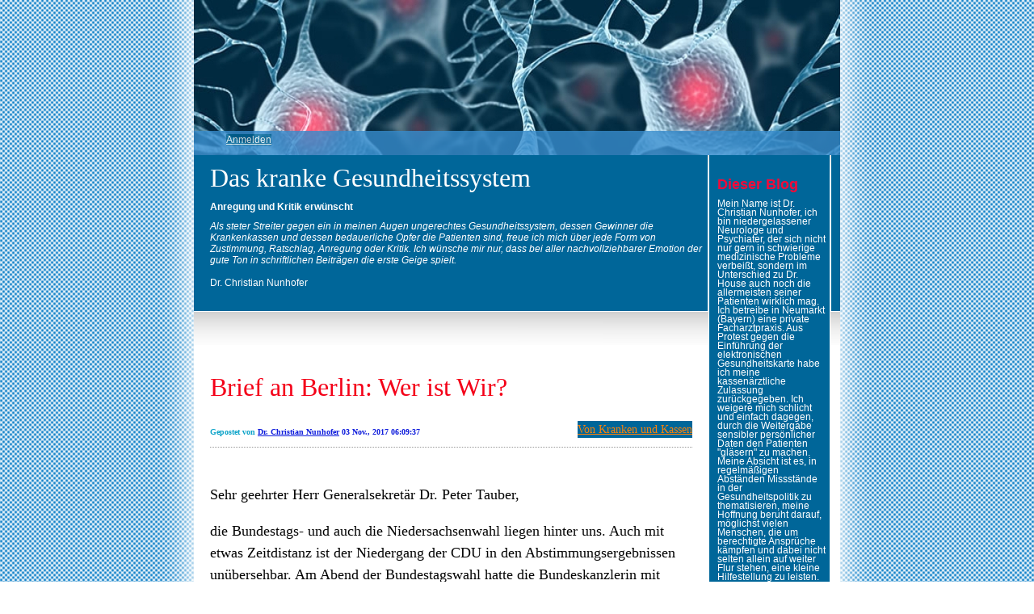

--- FILE ---
content_type: text/html; charset=UTF-8
request_url: https://blog.krankes-gesundheitssystem.com/2017/11/03/brief-an-berlin-wer-ist-wir-67/
body_size: 14878
content:


<!DOCTYPE html>
<html lang="de">
<head>
	<meta charset="UTF-8" />
    <meta http-equiv="Content-Type" content="text/html"  />
    <!-- Mobile Specific Metas ================================================== -->

    <meta name="viewport" content="width=device-width, initial-scale=1">

    <link rel="profile" href="http://gmpg.org/xfn/11"/>
    <link rel="pingback" href="https://blog.krankes-gesundheitssystem.com/xmlrpc.php"/>
    <title>Brief an Berlin: Wer ist Wir? &#8211; Das kranke Gesundheitssystem</title>
<meta name='robots' content='max-image-preview:large' />
<link rel='dns-prefetch' href='//ilo-static.cdn-one.com' />
<link rel="alternate" type="application/rss+xml" title="Das kranke Gesundheitssystem &raquo; Feed" href="https://blog.krankes-gesundheitssystem.com/feed/" />
<link rel="alternate" type="application/rss+xml" title="Das kranke Gesundheitssystem &raquo; Kommentar-Feed" href="https://blog.krankes-gesundheitssystem.com/comments/feed/" />
<link rel="alternate" type="application/rss+xml" title="Das kranke Gesundheitssystem &raquo; Brief an Berlin: Wer ist Wir?-Kommentar-Feed" href="https://blog.krankes-gesundheitssystem.com/2017/11/03/brief-an-berlin-wer-ist-wir-67/feed/" />
<script type="text/javascript">
/* <![CDATA[ */
window._wpemojiSettings = {"baseUrl":"https:\/\/s.w.org\/images\/core\/emoji\/15.0.3\/72x72\/","ext":".png","svgUrl":"https:\/\/s.w.org\/images\/core\/emoji\/15.0.3\/svg\/","svgExt":".svg","source":{"concatemoji":"https:\/\/blog.krankes-gesundheitssystem.com\/wp-includes\/js\/wp-emoji-release.min.js?ver=6.5.7"}};
/*! This file is auto-generated */
!function(i,n){var o,s,e;function c(e){try{var t={supportTests:e,timestamp:(new Date).valueOf()};sessionStorage.setItem(o,JSON.stringify(t))}catch(e){}}function p(e,t,n){e.clearRect(0,0,e.canvas.width,e.canvas.height),e.fillText(t,0,0);var t=new Uint32Array(e.getImageData(0,0,e.canvas.width,e.canvas.height).data),r=(e.clearRect(0,0,e.canvas.width,e.canvas.height),e.fillText(n,0,0),new Uint32Array(e.getImageData(0,0,e.canvas.width,e.canvas.height).data));return t.every(function(e,t){return e===r[t]})}function u(e,t,n){switch(t){case"flag":return n(e,"\ud83c\udff3\ufe0f\u200d\u26a7\ufe0f","\ud83c\udff3\ufe0f\u200b\u26a7\ufe0f")?!1:!n(e,"\ud83c\uddfa\ud83c\uddf3","\ud83c\uddfa\u200b\ud83c\uddf3")&&!n(e,"\ud83c\udff4\udb40\udc67\udb40\udc62\udb40\udc65\udb40\udc6e\udb40\udc67\udb40\udc7f","\ud83c\udff4\u200b\udb40\udc67\u200b\udb40\udc62\u200b\udb40\udc65\u200b\udb40\udc6e\u200b\udb40\udc67\u200b\udb40\udc7f");case"emoji":return!n(e,"\ud83d\udc26\u200d\u2b1b","\ud83d\udc26\u200b\u2b1b")}return!1}function f(e,t,n){var r="undefined"!=typeof WorkerGlobalScope&&self instanceof WorkerGlobalScope?new OffscreenCanvas(300,150):i.createElement("canvas"),a=r.getContext("2d",{willReadFrequently:!0}),o=(a.textBaseline="top",a.font="600 32px Arial",{});return e.forEach(function(e){o[e]=t(a,e,n)}),o}function t(e){var t=i.createElement("script");t.src=e,t.defer=!0,i.head.appendChild(t)}"undefined"!=typeof Promise&&(o="wpEmojiSettingsSupports",s=["flag","emoji"],n.supports={everything:!0,everythingExceptFlag:!0},e=new Promise(function(e){i.addEventListener("DOMContentLoaded",e,{once:!0})}),new Promise(function(t){var n=function(){try{var e=JSON.parse(sessionStorage.getItem(o));if("object"==typeof e&&"number"==typeof e.timestamp&&(new Date).valueOf()<e.timestamp+604800&&"object"==typeof e.supportTests)return e.supportTests}catch(e){}return null}();if(!n){if("undefined"!=typeof Worker&&"undefined"!=typeof OffscreenCanvas&&"undefined"!=typeof URL&&URL.createObjectURL&&"undefined"!=typeof Blob)try{var e="postMessage("+f.toString()+"("+[JSON.stringify(s),u.toString(),p.toString()].join(",")+"));",r=new Blob([e],{type:"text/javascript"}),a=new Worker(URL.createObjectURL(r),{name:"wpTestEmojiSupports"});return void(a.onmessage=function(e){c(n=e.data),a.terminate(),t(n)})}catch(e){}c(n=f(s,u,p))}t(n)}).then(function(e){for(var t in e)n.supports[t]=e[t],n.supports.everything=n.supports.everything&&n.supports[t],"flag"!==t&&(n.supports.everythingExceptFlag=n.supports.everythingExceptFlag&&n.supports[t]);n.supports.everythingExceptFlag=n.supports.everythingExceptFlag&&!n.supports.flag,n.DOMReady=!1,n.readyCallback=function(){n.DOMReady=!0}}).then(function(){return e}).then(function(){var e;n.supports.everything||(n.readyCallback(),(e=n.source||{}).concatemoji?t(e.concatemoji):e.wpemoji&&e.twemoji&&(t(e.twemoji),t(e.wpemoji)))}))}((window,document),window._wpemojiSettings);
/* ]]> */
</script>
<style id='wp-emoji-styles-inline-css' type='text/css'>

	img.wp-smiley, img.emoji {
		display: inline !important;
		border: none !important;
		box-shadow: none !important;
		height: 1em !important;
		width: 1em !important;
		margin: 0 0.07em !important;
		vertical-align: -0.1em !important;
		background: none !important;
		padding: 0 !important;
	}
</style>
<link rel='stylesheet' id='wp-block-library-css' href='https://blog.krankes-gesundheitssystem.com/wp-includes/css/dist/block-library/style.min.css?ver=6.5.7' type='text/css' media='all' />
<style id='classic-theme-styles-inline-css' type='text/css'>
/*! This file is auto-generated */
.wp-block-button__link{color:#fff;background-color:#32373c;border-radius:9999px;box-shadow:none;text-decoration:none;padding:calc(.667em + 2px) calc(1.333em + 2px);font-size:1.125em}.wp-block-file__button{background:#32373c;color:#fff;text-decoration:none}
</style>
<style id='global-styles-inline-css' type='text/css'>
body{--wp--preset--color--black: #000000;--wp--preset--color--cyan-bluish-gray: #abb8c3;--wp--preset--color--white: #ffffff;--wp--preset--color--pale-pink: #f78da7;--wp--preset--color--vivid-red: #cf2e2e;--wp--preset--color--luminous-vivid-orange: #ff6900;--wp--preset--color--luminous-vivid-amber: #fcb900;--wp--preset--color--light-green-cyan: #7bdcb5;--wp--preset--color--vivid-green-cyan: #00d084;--wp--preset--color--pale-cyan-blue: #8ed1fc;--wp--preset--color--vivid-cyan-blue: #0693e3;--wp--preset--color--vivid-purple: #9b51e0;--wp--preset--gradient--vivid-cyan-blue-to-vivid-purple: linear-gradient(135deg,rgba(6,147,227,1) 0%,rgb(155,81,224) 100%);--wp--preset--gradient--light-green-cyan-to-vivid-green-cyan: linear-gradient(135deg,rgb(122,220,180) 0%,rgb(0,208,130) 100%);--wp--preset--gradient--luminous-vivid-amber-to-luminous-vivid-orange: linear-gradient(135deg,rgba(252,185,0,1) 0%,rgba(255,105,0,1) 100%);--wp--preset--gradient--luminous-vivid-orange-to-vivid-red: linear-gradient(135deg,rgba(255,105,0,1) 0%,rgb(207,46,46) 100%);--wp--preset--gradient--very-light-gray-to-cyan-bluish-gray: linear-gradient(135deg,rgb(238,238,238) 0%,rgb(169,184,195) 100%);--wp--preset--gradient--cool-to-warm-spectrum: linear-gradient(135deg,rgb(74,234,220) 0%,rgb(151,120,209) 20%,rgb(207,42,186) 40%,rgb(238,44,130) 60%,rgb(251,105,98) 80%,rgb(254,248,76) 100%);--wp--preset--gradient--blush-light-purple: linear-gradient(135deg,rgb(255,206,236) 0%,rgb(152,150,240) 100%);--wp--preset--gradient--blush-bordeaux: linear-gradient(135deg,rgb(254,205,165) 0%,rgb(254,45,45) 50%,rgb(107,0,62) 100%);--wp--preset--gradient--luminous-dusk: linear-gradient(135deg,rgb(255,203,112) 0%,rgb(199,81,192) 50%,rgb(65,88,208) 100%);--wp--preset--gradient--pale-ocean: linear-gradient(135deg,rgb(255,245,203) 0%,rgb(182,227,212) 50%,rgb(51,167,181) 100%);--wp--preset--gradient--electric-grass: linear-gradient(135deg,rgb(202,248,128) 0%,rgb(113,206,126) 100%);--wp--preset--gradient--midnight: linear-gradient(135deg,rgb(2,3,129) 0%,rgb(40,116,252) 100%);--wp--preset--font-size--small: 13px;--wp--preset--font-size--medium: 20px;--wp--preset--font-size--large: 36px;--wp--preset--font-size--x-large: 42px;--wp--preset--spacing--20: 0.44rem;--wp--preset--spacing--30: 0.67rem;--wp--preset--spacing--40: 1rem;--wp--preset--spacing--50: 1.5rem;--wp--preset--spacing--60: 2.25rem;--wp--preset--spacing--70: 3.38rem;--wp--preset--spacing--80: 5.06rem;--wp--preset--shadow--natural: 6px 6px 9px rgba(0, 0, 0, 0.2);--wp--preset--shadow--deep: 12px 12px 50px rgba(0, 0, 0, 0.4);--wp--preset--shadow--sharp: 6px 6px 0px rgba(0, 0, 0, 0.2);--wp--preset--shadow--outlined: 6px 6px 0px -3px rgba(255, 255, 255, 1), 6px 6px rgba(0, 0, 0, 1);--wp--preset--shadow--crisp: 6px 6px 0px rgba(0, 0, 0, 1);}:where(.is-layout-flex){gap: 0.5em;}:where(.is-layout-grid){gap: 0.5em;}body .is-layout-flex{display: flex;}body .is-layout-flex{flex-wrap: wrap;align-items: center;}body .is-layout-flex > *{margin: 0;}body .is-layout-grid{display: grid;}body .is-layout-grid > *{margin: 0;}:where(.wp-block-columns.is-layout-flex){gap: 2em;}:where(.wp-block-columns.is-layout-grid){gap: 2em;}:where(.wp-block-post-template.is-layout-flex){gap: 1.25em;}:where(.wp-block-post-template.is-layout-grid){gap: 1.25em;}.has-black-color{color: var(--wp--preset--color--black) !important;}.has-cyan-bluish-gray-color{color: var(--wp--preset--color--cyan-bluish-gray) !important;}.has-white-color{color: var(--wp--preset--color--white) !important;}.has-pale-pink-color{color: var(--wp--preset--color--pale-pink) !important;}.has-vivid-red-color{color: var(--wp--preset--color--vivid-red) !important;}.has-luminous-vivid-orange-color{color: var(--wp--preset--color--luminous-vivid-orange) !important;}.has-luminous-vivid-amber-color{color: var(--wp--preset--color--luminous-vivid-amber) !important;}.has-light-green-cyan-color{color: var(--wp--preset--color--light-green-cyan) !important;}.has-vivid-green-cyan-color{color: var(--wp--preset--color--vivid-green-cyan) !important;}.has-pale-cyan-blue-color{color: var(--wp--preset--color--pale-cyan-blue) !important;}.has-vivid-cyan-blue-color{color: var(--wp--preset--color--vivid-cyan-blue) !important;}.has-vivid-purple-color{color: var(--wp--preset--color--vivid-purple) !important;}.has-black-background-color{background-color: var(--wp--preset--color--black) !important;}.has-cyan-bluish-gray-background-color{background-color: var(--wp--preset--color--cyan-bluish-gray) !important;}.has-white-background-color{background-color: var(--wp--preset--color--white) !important;}.has-pale-pink-background-color{background-color: var(--wp--preset--color--pale-pink) !important;}.has-vivid-red-background-color{background-color: var(--wp--preset--color--vivid-red) !important;}.has-luminous-vivid-orange-background-color{background-color: var(--wp--preset--color--luminous-vivid-orange) !important;}.has-luminous-vivid-amber-background-color{background-color: var(--wp--preset--color--luminous-vivid-amber) !important;}.has-light-green-cyan-background-color{background-color: var(--wp--preset--color--light-green-cyan) !important;}.has-vivid-green-cyan-background-color{background-color: var(--wp--preset--color--vivid-green-cyan) !important;}.has-pale-cyan-blue-background-color{background-color: var(--wp--preset--color--pale-cyan-blue) !important;}.has-vivid-cyan-blue-background-color{background-color: var(--wp--preset--color--vivid-cyan-blue) !important;}.has-vivid-purple-background-color{background-color: var(--wp--preset--color--vivid-purple) !important;}.has-black-border-color{border-color: var(--wp--preset--color--black) !important;}.has-cyan-bluish-gray-border-color{border-color: var(--wp--preset--color--cyan-bluish-gray) !important;}.has-white-border-color{border-color: var(--wp--preset--color--white) !important;}.has-pale-pink-border-color{border-color: var(--wp--preset--color--pale-pink) !important;}.has-vivid-red-border-color{border-color: var(--wp--preset--color--vivid-red) !important;}.has-luminous-vivid-orange-border-color{border-color: var(--wp--preset--color--luminous-vivid-orange) !important;}.has-luminous-vivid-amber-border-color{border-color: var(--wp--preset--color--luminous-vivid-amber) !important;}.has-light-green-cyan-border-color{border-color: var(--wp--preset--color--light-green-cyan) !important;}.has-vivid-green-cyan-border-color{border-color: var(--wp--preset--color--vivid-green-cyan) !important;}.has-pale-cyan-blue-border-color{border-color: var(--wp--preset--color--pale-cyan-blue) !important;}.has-vivid-cyan-blue-border-color{border-color: var(--wp--preset--color--vivid-cyan-blue) !important;}.has-vivid-purple-border-color{border-color: var(--wp--preset--color--vivid-purple) !important;}.has-vivid-cyan-blue-to-vivid-purple-gradient-background{background: var(--wp--preset--gradient--vivid-cyan-blue-to-vivid-purple) !important;}.has-light-green-cyan-to-vivid-green-cyan-gradient-background{background: var(--wp--preset--gradient--light-green-cyan-to-vivid-green-cyan) !important;}.has-luminous-vivid-amber-to-luminous-vivid-orange-gradient-background{background: var(--wp--preset--gradient--luminous-vivid-amber-to-luminous-vivid-orange) !important;}.has-luminous-vivid-orange-to-vivid-red-gradient-background{background: var(--wp--preset--gradient--luminous-vivid-orange-to-vivid-red) !important;}.has-very-light-gray-to-cyan-bluish-gray-gradient-background{background: var(--wp--preset--gradient--very-light-gray-to-cyan-bluish-gray) !important;}.has-cool-to-warm-spectrum-gradient-background{background: var(--wp--preset--gradient--cool-to-warm-spectrum) !important;}.has-blush-light-purple-gradient-background{background: var(--wp--preset--gradient--blush-light-purple) !important;}.has-blush-bordeaux-gradient-background{background: var(--wp--preset--gradient--blush-bordeaux) !important;}.has-luminous-dusk-gradient-background{background: var(--wp--preset--gradient--luminous-dusk) !important;}.has-pale-ocean-gradient-background{background: var(--wp--preset--gradient--pale-ocean) !important;}.has-electric-grass-gradient-background{background: var(--wp--preset--gradient--electric-grass) !important;}.has-midnight-gradient-background{background: var(--wp--preset--gradient--midnight) !important;}.has-small-font-size{font-size: var(--wp--preset--font-size--small) !important;}.has-medium-font-size{font-size: var(--wp--preset--font-size--medium) !important;}.has-large-font-size{font-size: var(--wp--preset--font-size--large) !important;}.has-x-large-font-size{font-size: var(--wp--preset--font-size--x-large) !important;}
.wp-block-navigation a:where(:not(.wp-element-button)){color: inherit;}
:where(.wp-block-post-template.is-layout-flex){gap: 1.25em;}:where(.wp-block-post-template.is-layout-grid){gap: 1.25em;}
:where(.wp-block-columns.is-layout-flex){gap: 2em;}:where(.wp-block-columns.is-layout-grid){gap: 2em;}
.wp-block-pullquote{font-size: 1.5em;line-height: 1.6;}
</style>
<link rel='stylesheet' id='coolwater_default_css-css' href='https://usercontent.one/wp/blog.krankes-gesundheitssystem.com/wp-content/themes/onecom-ilotheme/assets/css/default.css?ver=6.5.7' type='text/css' media='all' />
<link rel='stylesheet' id='shinyboxcss-css' href='https://usercontent.one/wp/blog.krankes-gesundheitssystem.com/wp-content/themes/onecom-ilotheme/assets/css/shinybox.min.css?ver=6.5.7' type='text/css' media='all' />
<link rel='stylesheet' id='coolwater_css-css' href='//ilo-static.cdn-one.com/iloapp/blog/css/coolwater.css?ver=6.5.7' type='text/css' media='all' />
<style id='coolwater_css-inline-css' type='text/css'>
/* generator: iloblog 1.0 */#headerDiv h1 a, #headerDiv h1 a:hover, #headerDiv h1 a:visited {color: #ffffff;font-family: Verdana;font-size: 32px;}#menuDiv h4 {color: #F50A39;line-height: 100%;font-family: Helvetica;font-size: 18px;}#menuDiv li a, #menuDiv li a:visited, a.categoryAnchor, a.categoryAnchor:visited,               #newPostAnchor, #loginDiv label {color: #FC8208;line-height: 100%;font-family: Verdana;font-size: 14px;background-color: #006699;}div.post h2 a, div.post h2 a:hover, div.post h2 a:visited {color: #F40018;font-family: Verdana;font-size: 32px;}.time {color: #0FA4C9;font-family: Verdana;font-size: 10px;}div.post {color: #040404;line-height: 150%;font-family: Verdana;font-size: 18px;}div.post img {border-color: #000000;}div.comment {color: #060505;line-height: 150%;font-family: Verdana;font-size: 12px;}a:visited {color: #CB1C56;}a, #aboutMeDiv a {color: #101EDC;}a:hover {color: #0D0DED;}#loginDiv input.textfield, #loginDiv input.button, #newPostAnchor img {font-size: 12px;background-color: #ffffff;}
</style>
<link rel='stylesheet' id='coolwater_responsive-css' href='https://usercontent.one/wp/blog.krankes-gesundheitssystem.com/wp-content/themes/onecom-ilotheme/assets/css/responsive.css?ver=6.5.7' type='text/css' media='all' />
<script type="text/javascript" src="https://blog.krankes-gesundheitssystem.com/wp-includes/js/jquery/jquery.min.js?ver=3.7.1" id="jquery-core-js"></script>
<script type="text/javascript" src="https://blog.krankes-gesundheitssystem.com/wp-includes/js/jquery/jquery-migrate.min.js?ver=3.4.1" id="jquery-migrate-js"></script>
<link rel="https://api.w.org/" href="https://blog.krankes-gesundheitssystem.com/wp-json/" /><link rel="alternate" type="application/json" href="https://blog.krankes-gesundheitssystem.com/wp-json/wp/v2/posts/67" /><link rel="EditURI" type="application/rsd+xml" title="RSD" href="https://blog.krankes-gesundheitssystem.com/xmlrpc.php?rsd" />
<meta name="generator" content="WordPress 6.5.7" />
<link rel="canonical" href="https://blog.krankes-gesundheitssystem.com/2017/11/03/brief-an-berlin-wer-ist-wir-67/" />
<link rel='shortlink' href='https://blog.krankes-gesundheitssystem.com/?p=67' />
<link rel="alternate" type="application/json+oembed" href="https://blog.krankes-gesundheitssystem.com/wp-json/oembed/1.0/embed?url=https%3A%2F%2Fblog.krankes-gesundheitssystem.com%2F2017%2F11%2F03%2Fbrief-an-berlin-wer-ist-wir-67%2F" />
<link rel="alternate" type="text/xml+oembed" href="https://blog.krankes-gesundheitssystem.com/wp-json/oembed/1.0/embed?url=https%3A%2F%2Fblog.krankes-gesundheitssystem.com%2F2017%2F11%2F03%2Fbrief-an-berlin-wer-ist-wir-67%2F&#038;format=xml" />
<style>[class*=" icon-oc-"],[class^=icon-oc-]{speak:none;font-style:normal;font-weight:400;font-variant:normal;text-transform:none;line-height:1;-webkit-font-smoothing:antialiased;-moz-osx-font-smoothing:grayscale}.icon-oc-one-com-white-32px-fill:before{content:"901"}.icon-oc-one-com:before{content:"900"}#one-com-icon,.toplevel_page_onecom-wp .wp-menu-image{speak:none;display:flex;align-items:center;justify-content:center;text-transform:none;line-height:1;-webkit-font-smoothing:antialiased;-moz-osx-font-smoothing:grayscale}.onecom-wp-admin-bar-item>a,.toplevel_page_onecom-wp>.wp-menu-name{font-size:16px;font-weight:400;line-height:1}.toplevel_page_onecom-wp>.wp-menu-name img{width:69px;height:9px;}.wp-submenu-wrap.wp-submenu>.wp-submenu-head>img{width:88px;height:auto}.onecom-wp-admin-bar-item>a img{height:7px!important}.onecom-wp-admin-bar-item>a img,.toplevel_page_onecom-wp>.wp-menu-name img{opacity:.8}.onecom-wp-admin-bar-item.hover>a img,.toplevel_page_onecom-wp.wp-has-current-submenu>.wp-menu-name img,li.opensub>a.toplevel_page_onecom-wp>.wp-menu-name img{opacity:1}#one-com-icon:before,.onecom-wp-admin-bar-item>a:before,.toplevel_page_onecom-wp>.wp-menu-image:before{content:'';position:static!important;background-color:rgba(240,245,250,.4);border-radius:102px;width:18px;height:18px;padding:0!important}.onecom-wp-admin-bar-item>a:before{width:14px;height:14px}.onecom-wp-admin-bar-item.hover>a:before,.toplevel_page_onecom-wp.opensub>a>.wp-menu-image:before,.toplevel_page_onecom-wp.wp-has-current-submenu>.wp-menu-image:before{background-color:#76b82a}.onecom-wp-admin-bar-item>a{display:inline-flex!important;align-items:center;justify-content:center}#one-com-logo-wrapper{font-size:4em}#one-com-icon{vertical-align:middle}.imagify-welcome{display:none !important;}</style>        <!--Customizer CSS-->
        <style type="text/css">
                    </style>
        <!--/Customizer CSS-->
		    </head>
<body class="post-template-default single single-post postid-67 single-format-standard coolwater no-banner">


<!-- START master wrapper -->
<div id="containerDiv">
	<!-- START banner container -->
    <div id="bannerDiv">
    <img src="https://usercontent.one/wp/blog.krankes-gesundheitssystem.com/wp-content/uploads/imported-media/images/1410941005.jpg" alt="Blog Image" /></div>    <!-- END banner container -->


	<!-- START header div -->
    <div id="headerDiv">
    <div>
        <h1><a href="https://blog.krankes-gesundheitssystem.com/">Das kranke Gesundheitssystem</a></h1>
        <h2 id='ilo_about_blog_title'>Anregung und Kritik erwünscht</h2><p id='ilo_blog_description'><i>Als steter Streiter gegen ein in meinen Augen ungerechtes Gesundheitssystem, dessen Gewinner die Krankenkassen und dessen bedauerliche Opfer die Patienten sind, freue ich mich über jede Form von Zustimmung, Ratschlag, Anregung oder Kritik. Ich wünsche mir nur, dass bei aller nachvollziehbarer Emotion der gute Ton in schriftlichen Beiträgen die erste Geige spielt. </i><br /><br />Dr. Christian Nunhofer<br />
</p>    </div>
</div>	<!-- END header div -->


	<!--- START main div --->
    <div id="mainDiv">

    
            <div class="post post-67 type-post status-publish format-standard hentry category-category0">
                <h2><a href="https://blog.krankes-gesundheitssystem.com/2017/11/03/brief-an-berlin-wer-ist-wir-67/">Brief an Berlin: Wer ist Wir?</a></h2>

                <a class="categoryAnchor" href="https://blog.krankes-gesundheitssystem.com/category/category0/" title="Von Kranken und Kassen" rel="nofollow">Von Kranken und Kassen</a>
                <span class="time"><span class="byline"> Gepostet von <span class="author vcard"><a class="url fn n" href="https://blog.krankes-gesundheitssystem.com/author/ironsupgmx-de/">Dr. Christian Nunhofer</a></span></span><span class="posted-on"><span class="screen-reader-text">Posted on</span> <a href="https://blog.krankes-gesundheitssystem.com/2017/11/03/" rel="bookmark" class="plain-link" datetime="2017-11-03T06:09:37+01:00">03 Nov., 2017 06:09:37</a></span></span>

                <br>
                                <div class="post-content">
                    <p> Sehr geehrter Herr Generalsekretär Dr. Peter Tauber,</p>
<p>die Bundestags- und auch die Niedersachsenwahl liegen hinter uns. Auch mit etwas Zeitdistanz ist der Niedergang der CDU in den Abstimmungsergebnissen unübersehbar. Am Abend der Bundestagswahl hatte die Bundeskanzlerin mit Blick auf das desaströse Wahlergebnis der Union erklärt, Sie wüsste nicht, was anders zu machen sei.</p>
<p>Politisch gab es für mich jahrzehntelang &#8211; gleich bei welcher Wahl &#8211; nur eine Partei: die CSU. Mitglied (wenn auch nur passiv) seit den Zeiten von Franz Josef Strauß selig, der mit echtem Konservativismus Bayern in der Leistungsbilanz, aber auch in der Qualität der schulischen Leistungen an die Spitze aller Bundesländer gesetzt hat. </p>
<p>Niemand wird seine Schlitzohrigkeit ernsthaft bestreiten, aber auch niemand sollte ernsthaft in Zweifel ziehen, dass FJS immer das Wohl der Bevölkerung im Auge hatte, sich stets mit ganzem Herzen erfolgreich eingesetzt hat für ein Land, in dem wir gut und gerne gelebt haben. </p>
<p> Aus der CSU bin ich schon vor Jahren ausgetreten. In meinem Austrittschreiben habe ich dem damaligen Generalsekretär Dobrindt erläutert, weswegen diese Partei weder mehr christlich noch sozial ist.</p>
<p>Seit 25 Jahren bin ich niedergelassen, seit vier Jahren habe ich aus Protest gegen die Zwangseinfüh-rung der elektronischen Gesundheitskarte EGK die Kassenzulassung zurückgegeben. Warum: Weil keine elektronische Kommunikation sicher ist, wie das Hacken der Gesundheitsdaten sämtlicher Australier vor einigen Monaten &#8222;dank&#8220; des dortigen EGK-Systems bewiesen hat. Für mich steht das Arztgeheimnis immer noch höher als das Gewinninteresse der IT-Industrie.</p>
<p> Bin ich technikfeindlich? Sie werden wenige neurologisch-psychiatrische Praxen finden, die mit Medizintechnik so ausgestattet sind wie die meine. Nebenbei: die Rückgabe der Kassenzulassung hat mir ein solch ordentliches Umsatzplus beschert, so dass ich weiterhin als Alleinverdiener meine Familie mit sechs Kinder, die meine Frau und ich zusammen haben &#8211; wir sind, wohlgemerkt, keine &#8222;Patchwork&#8220;-Familie &#8211; &#8222;durchfüttern&#8220; kann. </p>
<p>In den geschlossenen Ärzteforen wurde vor der Bundestagswahl eifrig diskutiert, welche Partei denn nun für niedergelassene Ärzte die richtige sei. Dabei gab es nur zwei ernsthafte Alternativen in den Augen der Diskutanten: die FDP oder die AfD. Die Union hat keine Rolle gespielt. Warum, werde ich Ihnen erläutern.</p>
<p>Für mich persönlich ist die FDP seit der vorletzten Legislatur keine wählbare Partei mehr, und die AfD keine Alternative, solange sie sich definitiv nicht vom ekelbraunen rechten Rand lossagt. Der Wahl-o-Mat hat mir persönlich zur Union geraten. Aber wirklich Union wählen? Als niedergelassener Arzt, der sich seinen Patienten verpflichtet fühlt?</p>
<p>Vier Jahre Gröhe als Gesundheitsminister zeigen, wohin die Reise nach Unionsvorstellungen im Gesundheitswesen gehen soll:</p>
<p>1. Wertschöpfung eröffnen für die IT-Industrie. Das Patientengeheimnis ist lästige Marginalie am Rande. Die Vernetzung des Gesundheitswesens predigen und Gesetze schaffen zur Telematik-Infrastruktur, selbst wenn diese Gesetze mangels technischem know how gar nicht umsetzbar sind: das ist patientenverachtende Unions-Linie.</p>
<p>2. Die privaten Versicherungskonzerne schonen und zugleich die Beihilfen mit einer Gebührenordnungs-Reform beglücken, deren Inhalt sein soll: Nach 22 Jahren ohne Inflationsausgleich soll dieses Defizit zu Lasten der Ärzteschaft fixiert, gemäß neuem Text allenfalls drei Jahre lang an die voraussichtliche Teuerungsrate angepasst werden (auf drei Jahre ca. sechs Prozent Verbesserung &#8211; aber nur, falls die Versicherer damit nicht überfordert sind). </p>
<p>Klug hat sich Herr Gröhe die Verhandlungspartner auf Ärzteseite dazu ausgewählt: Die Herren von der Bundesärztekammer stehen doch (via der Tochtergesellschaft DÄV) alle auf der Lohnliste des AXA-Konzerns, eines der großen privaten Krankenversicherungsunternehmen. Bis vor einem Jahr hat selbige Herren auch noch die Allianz-Versicherung als &#8222;Beiräte&#8220; mit finanziellen Zuwendungen bedacht. Als dieser Fisch vom Kopf her nun doch zu streng roch, hat sich die &#8222;Allianz&#8220; entschlossen, auf den Ärztebeirat kurzerhand zu verzichten.</p>
<p>Wie Sie wissen, hat Politik hat die Aufgabe, einen Interessensausgleich zwischen verschiedenen Gruppen der Bevölkerung herzustellen. Wie solch ein Interessensausgleich aussehen müsste bei einer Gebührenordnung, die 22 Jahre alt ist, dazu geführt hat, dass über die Jahre seit 1996 gerechnet jeder Arzt für jede Privatrechnung durch die inflationsbedingte Entwertung der PKV und auch den Beihilfen einen unfreiwilligen Rabatt von 16,0 Prozent (Stand 31.12.2016) und aktuell von 33,6 Prozent gewährt, liegt auf der Hand.</p>
<p>Der Verordnungsgeber für diese Gebührenordnung ist der Bundesgesundheitsminister. Herr Gröhe setzt aber eine neue, faire GOÄ nicht in Kraft. Er gibt statt dessen &#8222;Verhandlungspartnern&#8220; aus privater Versicherungswirtschaft und Bundesärztekammer vor, ein ausgearbeitetes Gebührenwerk vorgelegt zu erhalten, das gekaufte Ärztevertreter (sh. oben) im Konsens mit den Versicherern, von denen sie bezahlt werden, ausarbeiten sollen.</p>
<p> Das klingt klug nach Konsensfindung zwischen Vertragsparteien. Allerdings ist kein Vertrag zu finden, sondern schlicht den Interessen der Ärzteschaft Rechnung zu tragen, nachdem 22 Jahre lang einseitig der Ärzteschaft ein finanzielles Sonderopfer zum Nutze der Versicherungskonzerne und der staatlichen Beihilfen abverlangt wurde, also 22 Jahre lang einseitig den Interessen der Versicherer und der Beihilfen Rechnung getragen wurde. Herr Gröhe versucht mit den Tricks eines Winkeladvokaten, den Ärzten den politisch geschuldeten Interessensausgleich schuldig zu bleiben.</p>
<p>Übrigens: Anstieg der Inflation seit Inkrafttreten der GOÄ 1996 um 33,6 Prozent, Anstieg der Bezüge der Bundestagsabgeordneten um 51,7 Prozent. Unbekannt ist, um wie viel Prozent die Managerbezüge der Versicherungsunternehmen in diesem Zeitraum gestiegen sind. Schätzungen sprechen von 600 Prozent. Wenn Sie konkrete Zahlen haben, wäre ich Ihnen um Aufklärung dankbar.</p>
<p>Ein Thema, das inzwischen fast vollkommen untergeht, ist das der Verantwortung. Welche persönliche Verantwortung tragen die Manager der Versicherungskonzerne? Welche persönliche Verantwortung lastet auf den Abgeordneten im Bundestag, die eine derartige Steigerung von deren Bezüge seit 1996 rechtfertigt? Die Last der Verantwortung beim Abstimmungsverhalten via Fraktionszwang? </p>
<p>Ja, es gibt noch eine Institution, die sich für die permanente persönliche Verantwortung der niedergelassenen Ärzteschaft interessiert: die Haftpflichtversicherung. Die Haftpflichtversicherer wissen, dass es sich beim Arzt um keinen Beruf wie jeden anderen handelt und sie setzen dieses Wissen um die besonders hohe ärztliche Verantwortung geldwert um. An den Haftpflichtprämien lasst sich das Maß an persönlicher Verantwortung ablesen: Wie hoch sind die Haftpflichtprämien für Bundestagsabgeordnete und die leitenden Angestellten der Konzerne, gemeinhin &#8222;Manager&#8220; genannt? Ich bitte um Auskunft.</p>
<p>Was meinen Sie: Wählen niedergelassene Ärzte die Union? Oder machen sie aus den Sprechzimmern heraus Stimmung gegen die CDU/CSU?</p>
<p>&#8211; Der damalige Bundesgesundheitsminister Horst Seehofer hat mit dem SGB V ein Regelwerk geschaffen, das die Leistungserbringer (der Ausdruck &#8222;Ärzte&#8220; ist im gesetzlichen Krankenkassenjargon ja abgeschafft worden) am finanziellen Krankheitsrisiko der Patienten beteiligt. Angeblich werden nach neuesten Verlautbarungen der Kassenärztlichen Bundesvereinigung nur noch zehn Prozent der Arztleistungen im GKV-Bereich wegen Budgetüberschreitung nicht bezahlt; mit ist eine Quote von 15 Prozent geläufig.</p>
<p>Dazu kommt: Nach dem Gutachten im Auftrag der KV Bayern des Gesundheitsökonomen Professor Günter Neubauer, München, betreibt der Durchschnitt der Fachärzte in den Disziplinen Gynäkologie, Orthopädie, Urologie, Dermatologie, Augenheilkunde und HNO seine Kassenpraxis defizitär. </p>
<p>Dabei geben die gesetzlichen Krankenkassen im Durchschnitt fast ebenso viel aus pro Versichertem und Jahr wie die Privatversicherer. Die nachfolgenden Zahlen stammen von Ellis Huber, der nun bestimmt nicht verdächtig ist allzu großer Sympathien für niedergelassene Ärzte:</p>
<p> Ausgaben der Krankenversicherer 2015 pro Versichertem (laut Ellis Huber):<br />&#8211; Gesetzliche Krankenkassen: 2.905 €<br />&#8211; Private Versicherer: 2.950 €</p>
<p>Unterschied: niedergelassene Ärzte müssen aus Budgetgründen GKV-Patienten vermehrt stationär einweisen. Wirtschaftliches Handeln gibt es eben nicht nur aus Kassensicht. Dass das Resultat in der Summe für Kassenpatienten unwirtschaftlich und sogar gefährlich (Infektionsrisiko in den Klinken) ist, ist evident.</p>
<p>Was meinen Sie: Wählen niedergelassene Ärzte die Union? Oder machen sie aus den Sprechzimmern heraus Stimmung gegen die CDU/CSU?</p>
<p>&#8211; Ärztemangel: Das Thema ist in der Bundespolitik noch gar nicht angekommen &#8211; nur die Bürgermeister auf dem Land jammern, weil der Dorfarzt in Rente geht und kein Nachfolger zu finden ist. Monatelanges Warten auf den Facharzttermin: Gibt es etwa mehr Termine, wenn Terminservicestellen geschaffen werden?</p>
<p>Wer hat&#8217;s verschuldet? Wer hat vorübergehend so viele Medzinstudienplätze abgebaut, dass es in Gesamtdeutschland tausende weniger Medizinstudenten gegeben hat als zuvor allein in Deutschland West &#8211; der &#8222;schwarzen Null&#8220; zuliebe? Die Politik, wobei seit der Union &#8211; abgesehen von einer relativen kurzen Zeitspanne der Kanzlerschaft Schröders &#8211; die Union federführend in der Regierung war.</p>
<p>Und wer soll es jetzt richten? Die Kassenärztlichen Vereinigungen mit Förderprogrammen von zigtausenden Euro für jede einzelne Niederlassung auf dem Land.</p>
<p>a) Warum sollen die Kassenärzte mit Geld aus ihrem KV-Topf heilen, was die Politik beschädigt hat?<br />b) Was nützen Förderprogramme und Zuschüsse, wenn die Arbeitsbedingungen des niedergelassenen Arztes in einem dirigistischen und ungerechten System (sh. GOÄ, Budgetüberschreitungen, Medikamenten- und sonstige Regresse) schlicht repressiv und unwürdig sind?<br />c) Was meinen Sie wohl, was resultieren wird aus Stipendiaten, die sich jetzt zu Studienbeginn auf eine Berufsausübung als Landarzt verpflichten? Keiner dieser Ärmsten kennt die vielen Facetten der Medizin. </p>
<p>Unsereiner wollte nachweisbar vom vierten Lebensjahr &#8211; ebenso wie mein Sandkastenfreund &#8211; bis zum achten Semester Chirurg werden &#8211; dann kamen die &#8222;Nervenfächer&#8220;, die mich fasziniert haben; der Sandkastenfreund ist übrigens Chirurg. Ich prophezeie Ihnen: Es werden mit diesen Stipendien viele frustrierte Landärzte herangezogen, die während des Studiums entdecken, dass sie viel lieber Chirurgen, Dermatologen, Pathologen oder Mikrobiologen werden würden.</p>
<p>Glauben Sie, dass diese ganze gesundheitspolitische Misswirtschaft, dieses Verdrängen der Probleme und der Versuch Ihrer Partei, auch die ambulante Medizin zu einem lukrativen Geschäftsfeld für geldgeile Manager in der IT-Branche und von Gesundheitskonzernen zu machen, den niedergelassenen Ärztinnen und Ärzten verborgen bleibt? Nochmal meine Frage:</p>
<p>Was meinen Sie: Wählen niedergelassene Ärzte die Union? Oder machen sie aus den Sprechzimmern heraus Stimmung gegen die CDU/CSU?</p>
<p>Sollten Sie sich bemüßigt fühlen, zu den Kassenarztthemen dieses Briefes zu antworten, und Ihnen für diese Antwort der gängige Politikerallgemeinplatz in den Sinn kommen: &#8222;Es liegt ein Versagen der kassenärztlichen Selbstverwaltung vor&#8220;, dann darf ich Ihnen empfehlen, die KVen schnellstmöglich abzuschaffen. Denn die Kassenärztlichen Vereinigungen sind überflüssig und haben nur eine wirkliche Funktion: die der Standardausrede für das langjährige Versagen der Berufspolitiker in der Gesundheitspolitik, jenes Versagen, das die KVen &#8211; der Politik weisungsgebunden &#8211; schlicht umzusetzen haben.</p>
<p>Soweit zur Ärzteschaft. Ganz allgemein gilt:Wenn Frau Merkel offenkundig meint, den Mittelstand evident sinngemäß definieren zu müssen als &#8222;Betriebe, die für Politiker Aufsichtsrats- oder Managerposten bieten&#8220;, sich aber für das Gros derjenigen, die in diesem Land aber die Arbeitsplätze zur Verfügung stellen, nicht interessiert, wird es mit der Union weiter bergab gehen.</p>
<p> Der Frust über die Union ist nicht nur bei den Ärzten groß, sondern genauso bei den kleinen Handwerkern, Gewerbetreibenden und anderen Selbständigen &#8211; also Ihrem ehemals typischen Wählerklientel, die unverändert den Soli bezahlen, der kalten Steuerprogression zum Opfer fallen und &#8211; im Unterschied zu den Großkonzernen, in deren Managerkreisen Frau Bundeskanzlerin bevorzugt verkehrt und wohin sie wohlfeil ihre Kanzleramtsminister von Klaeden und Pofalla als Spitzenverdiener weitervermittelt &#8211; die volle Last des EEG mit dem teuren Strompreis zu spüren bekommen.</p>
<p>Wer ist nun &#8222;Wir&#8220; in diesem Land, in dem WIR gut und gerne leben?: Eine abgehobene Elite, die von der Union fortwährend bedient wird, wie die Umverteilung des Vermögens von unten nach oben deutlich macht, abzulesen am Gini-Index. Allerdings: diese Elite bringt Ihrer Partei nicht genug Wählerstimmen. Und eine glänzende Bilanz in der Außenpolitik vermag die innenpolitische Verachtung der Union für diejenigen, die redlich arbeiten, nicht mehr zu überdecken.</p>
<p>Jammert da einer auf hohem Niveau? Bitte bedenken Sie: Auf mich treffen allenfalls die Analysen zur GOÄ-Reform zu, nicht jedoch zur Kassenmedizin.</p>
<p>Eine persönliche Information zum Schluss: Meine älteste Tochter wird im nächsten Jahr ihr Medizinstudium im EU-Ausland beenden. Sie wird als Ärztin arbeiten &#8211; aber voraussichtlich nicht in Deutschland. Denn ihr ist klar: Für einen Arzt bietet Deutschland keine Perspektive mehr, in dem man gut und gerne lebt.<br />Mit freundlichen Grüßen</p>
<p>Dr. Christian Nunhofer</p>
                </div>
                <br><br>

                <!-- Post Footer CTA links -->
                <ul class="cta-links">
                    <li class="commentLi"><a class="commentAnchor" href="https://blog.krankes-gesundheitssystem.com/2017/11/03/brief-an-berlin-wer-ist-wir-67/#respond">
                            Kommentare(0)</a>
                        <span class="time niceURL">https://blog.krankes-gesundheitssystem.com/?p=67</span>
                    </li>

                    
                                            <li><a class="oc_post_share" href="javascript:void(0)" onclick="return false;">Teilen</a>
<table id="jsShareMenu" class="jsShareMenu" style="display: none;">
    <tbody>
        <tr>
            <th colspan="2">Choose site to share content on</th>
        </tr>
        <tr>
            <td><a target="_blank" href="https://www.facebook.com/sharer/sharer.php?u=https%3A%2F%2Fblog.krankes-gesundheitssystem.com%2F2017%2F11%2F03%2Fbrief-an-berlin-wer-ist-wir-67%2F" class="facebook">Facebook</a></td>
            <td><a target="_blank" href="https://www.linkedin.com/shareArticle?mini=true&url=https%3A%2F%2Fblog.krankes-gesundheitssystem.com%2F2017%2F11%2F03%2Fbrief-an-berlin-wer-ist-wir-67%2F&title=Brief+an+Berlin%3A+Wer+ist+Wir%3F" class="linkedin">LinkedIn</a></td>
        </tr>
        <tr>
            <td><a target="_blank" href="http://pinterest.com/pin/create/link/?url=https%3A%2F%2Fblog.krankes-gesundheitssystem.com%2F2017%2F11%2F03%2Fbrief-an-berlin-wer-ist-wir-67%2F&amp;description=Brief+an+Berlin%3A+Wer+ist+Wir%3F" class="pinterest">Pinterest</a></td>
            <td><a target="_blank" href="https://twitter.com/intent/tweet?text=Brief+an+Berlin%3A+Wer+ist+Wir%3F&amp;url=https%3A%2F%2Fblog.krankes-gesundheitssystem.com%2F2017%2F11%2F03%2Fbrief-an-berlin-wer-ist-wir-67%2F" class="twitter">Twitter</a></td>
        </tr>
    </tbody>
</table></li>
                    
                </ul>
                
<div id="comments" class="comments-area commentBlock">

		<div id="respond" class="comment-respond">
		<h3 id="reply-title" class="comment-reply-title">Schreibe einen Kommentar <small><a rel="nofollow" id="cancel-comment-reply-link" href="/2017/11/03/brief-an-berlin-wer-ist-wir-67/#respond" style="display:none;">Antwort abbrechen</a></small></h3><form action="https://blog.krankes-gesundheitssystem.com/wp-comments-post.php" method="post" id="commentform" class="comment-form" novalidate><p class="comment-notes"><span id="email-notes">Deine E-Mail-Adresse wird nicht veröffentlicht.</span> <span class="required-field-message">Erforderliche Felder sind mit <span class="required">*</span> markiert</span></p><p class="comment-form-comment"><label for="comment">Kommentar <span class="required">*</span></label> <textarea id="comment" name="comment" cols="45" rows="8" maxlength="65525" required></textarea></p><p class="comment-form-author"><label for="author">Name <span class="required">*</span></label> <input id="author" name="author" type="text" value="" size="30" maxlength="245" autocomplete="name" required /></p>
<p class="comment-form-email"><label for="email">E-Mail-Adresse <span class="required">*</span></label> <input id="email" name="email" type="email" value="" size="30" maxlength="100" aria-describedby="email-notes" autocomplete="email" required /></p>
<p class="comment-form-url"><label for="url">Website</label> <input id="url" name="url" type="url" value="" size="30" maxlength="200" autocomplete="url" /></p>
<p class="comment-form-cookies-consent"><input id="wp-comment-cookies-consent" name="wp-comment-cookies-consent" type="checkbox" value="yes" /> <label for="wp-comment-cookies-consent">Meinen Namen, meine E-Mail-Adresse und meine Website in diesem Browser für die nächste Kommentierung speichern.</label></p>
<p class="form-submit"><input name="submit" type="submit" id="submit" class="submit" value="Kommentar abschicken" /> <input type='hidden' name='comment_post_ID' value='67' id='comment_post_ID' />
<input type='hidden' name='comment_parent' id='comment_parent' value='0' />
</p><p style="display: none !important;" class="akismet-fields-container" data-prefix="ak_"><label>&#916;<textarea name="ak_hp_textarea" cols="45" rows="8" maxlength="100"></textarea></label><input type="hidden" id="ak_js_1" name="ak_js" value="238"/><script>document.getElementById( "ak_js_1" ).setAttribute( "value", ( new Date() ).getTime() );</script></p></form>	</div><!-- #respond -->
	
</div><!-- #comments -->

            </div><!-- End of post -->

        
    
</div>	<!--- END main div --->


	<!--- START menu div --->
    <!--- START menu div --->
<div id="menuDiv">


    <!-- Right Sidebar Top -->
    <span id="ilo_about_me_status"></span>
    
    
    <div id="aboutMeDiv" class="menuBox" >
                    <h4 id="ilo_about_me_title">Dieser Blog</h4>
                <hr>
                    <p id="ilo_about_me_description">Mein Name ist Dr. Christian Nunhofer, ich bin niedergelassener  Neurologe und Psychiater, der sich nicht nur gern in schwierige medizinische Probleme verbeißt, sondern im Unterschied zu Dr. House auch noch die allermeisten seiner Patienten wirklich mag. Ich betreibe in Neumarkt (Bayern) eine private Facharztpraxis. Aus Protest gegen die Einführung der elektronischen Gesundheitskarte habe ich meine kassenärztliche Zulassung zurückgegeben. Ich weigere mich schlicht und einfach dagegen, durch die Weitergabe sensibler persönlicher Daten den Patienten "gläsern" zu machen. Meine Absicht ist es, in regelmäßigen Abständen Missstände in der Gesundheitspolitik zu thematisieren, meine Hoffnung beruht darauf, möglichst vielen Menschen, die um berechtigte Ansprüche kämpfen und dabei nicht selten allein auf weiter Flur stehen, eine kleine Hilfestellung zu leisten. Meine Homepage finden Sie unter der Adresse <br /><br /><b>www.nunhofer.de</b><br />
</p>
            </div>


    <div id="categoriesDiv" class="menuBox">
        <h4>Kategorien</h4>

        <hr>
        <ul>
            <li><a href=https://blog.krankes-gesundheitssystem.com/category/category0/>Von Kranken und Kassen (41)</a></li><li><a href=https://blog.krankes-gesundheitssystem.com/category/category1/>Diskutieren Sie mit! (1)</a></li><li><a href=https://blog.krankes-gesundheitssystem.com/category/category2/>Das Allerletzte (27)</a></li>        </ul>


    </div>
    <div id="prevPostsDiv" class="menuBox">
        <h4>Kürzlich veröffentlicht</h4>
        <hr>
        <ul>
            <li><a href="https://blog.krankes-gesundheitssystem.com/2017/12/04/nutzliches-vom-30-jahrigen-krieg-69/">Nützliches vom 30-jährigen Krieg <br><span class="time posted-on">04 Dec, 2017 07:42:03</span></a></li><li><a href="https://blog.krankes-gesundheitssystem.com/2017/11/25/sesselfurzer-und-schwafelkopfe-68/">Sesselfurzer und Schwafelköpfe <br><span class="time posted-on">25 Nov, 2017 06:24:50</span></a></li><li><a href="https://blog.krankes-gesundheitssystem.com/2017/11/03/brief-an-berlin-wer-ist-wir-67/">Brief an Berlin: Wer ist Wir? <br><span class="time posted-on">03 Nov, 2017 06:09:37</span></a></li><li><a href="https://blog.krankes-gesundheitssystem.com/2017/09/01/bayerns-aok-hackt-niemand-nicht-66/">Bayerns AOK hackt niemand nicht! <br><span class="time posted-on">01 Sep, 2017 10:52:55</span></a></li>        </ul>
    </div>
    <div id="loginDiv" class="menuBox">
        <h4>
                    </h4>
        <hr>
                    <ul>
                <li><a target="_parent" href="https://blog.krankes-gesundheitssystem.com/wp-login.php">Anmelden</a></li>
            </ul>
            </div>
    <a id="rssAnchor" href="https://blog.krankes-gesundheitssystem.com/feed/" title="RSS 2.0">
        <img src="https://usercontent.one/wp/blog.krankes-gesundheitssystem.com/wp-content/themes/onecom-ilotheme/assets/images/smileys/rss.gif" alt="RSS Feed">
    </a>

    <!-- Right Sidebar Bottom -->
    
</div>

<!--- END menu div --->	<!--- END menu div --->

<div style="clear:both"></div>
            <div id="footerDiv">
                    </div>
        <!-- Footer div -->
    
    </div>
    <!-- End of container div -->

    
    <script>
//check if url has hash component, if so send ajax and redirect on response. If redirect_url is not
// present in response do nothing.
var urlHash = window.location.hash;
if (urlHash && urlHash.indexOf('#post') > -1) {
	var pid = urlHash.replace('#post', '');

	if(Number.isInteger(parseInt(pid))){
		var data = {
			action: 'ilo_post_redirect',
			pid: pid
		};
		jQuery.post('https://blog.krankes-gesundheitssystem.com/wp-admin/admin-ajax.php', data).success(function(res, status) {
			if (res.redirect_url) {
				window.location.href = res.redirect_url;
			}
		});
	}    
}
</script>

<script type="text/javascript" src="https://usercontent.one/wp/blog.krankes-gesundheitssystem.com/wp-content/themes/onecom-ilotheme/assets/js/shinybox.min.js?ver=0.2.2" id="shinyboxjs-js"></script>
<script type="text/javascript" src="https://usercontent.one/wp/blog.krankes-gesundheitssystem.com/wp-content/themes/onecom-ilotheme/assets/js/blog.js?ver=0.2.2" id="blogjs-js"></script>
<script type="text/javascript" id="blogjs-js-after">
/* <![CDATA[ */
var ilo_sidebar = document.getElementById("menuDiv").clientHeight;
	document.getElementById("containerDiv").style.minHeight = ilo_sidebar+"px";
/* ]]> */
</script>
<script type="text/javascript" src="https://blog.krankes-gesundheitssystem.com/wp-includes/js/comment-reply.min.js?ver=6.5.7" id="comment-reply-js" async="async" data-wp-strategy="async"></script>
<script id="ocvars">var ocSiteMeta = {plugins: {"a3e4aa5d9179da09d8af9b6802f861a8": 1,"2c9812363c3c947e61f043af3c9852d0": 1,"b904efd4c2b650207df23db3e5b40c86": 1,"a3fe9dc9824eccbd72b7e5263258ab2c": 1}}</script>
    </body>
</html>

--- FILE ---
content_type: text/css
request_url: https://ilo-static.cdn-one.com/iloapp/blog/css/coolwater.css?ver=6.5.7
body_size: 2269
content:
/*******************************************************/
/* Name: coolwater.css */
/* Id:   15            */


/*******************************************************/
/* Top-level elements */
body
{
margin: 0px;
padding: 0px;
background-image: url(../images/css/coolwater/back.gif);
background-repeat: repeat-y;
background-position: center;
}

#containerDiv
{
margin: 0px auto 0px auto;
padding: 0px;
width: 800px;
background-color: white;
}

/*******************************************************/
/* Multi-use elements and classes */
a
{
color: #0075CE;
}

a:hover
{
color: #0075CE;
text-decoration: none;
}

a:visited
{
color: #0075CE;
}

hr
{
display: none;
}

ul
{
margin: 0px;
padding: 0px;
list-style-type: none;
}

li
{
}

input.button
{
margin: 10px 10px 0px 0px;
color: white;
font-size: x-small;
background-color: #006699;
border: 2px outset #006699;
}

.textfield
{
font-family: Verdana, sans-serif;
}

.time
{
color: #666666;
font-size: 10px;
font-family: Verdana, sans-serif;
font-weight: bold;
}

span.error
{
}

/*******************************************************/
/* Heading elements */
#bannerDiv
{
height: 192px;
}

#bannerDiv img
{
}

#headerDiv
{
margin: 0px;
padding: 0px;
background-image:url(../images/css/coolwater/header_middle.gif);
background-repeat: repeat-y;
}

#headerDiv h1
{
margin: 0px;
padding: 10px 0px 10px 20px;
overflow: hidden;
background-image:url(../images/css/coolwater/header_top.gif);
background-repeat: no-repeat;
}

#headerDiv h1 a
{
color: white;
font-family: Verdana, Helvetica, Arial, sans-serif;
font-weight: normal;
font-size: 25px;
text-decoration: none;
}

#headerDiv h1 a:hover
{
}

/* About blog */
#headerDiv h2
{
margin: 0px 0px 10px 20px;
width: 616px;
overflow: hidden;
color: white;
font-family: Helvetica, Verdana, Arial, sans-serif;
font-size: 12px;
}

#headerDiv p
{
margin: 0px;
padding: 0px 0px 0px 20px;
width: 616px;
overflow: hidden;
color: white;
font-family: Helvetica, Verdana, Arial, sans-serif;
font-size: 12px;
}

#headerDiv p a
{
color: white;
text-decoration: underline;
}

#headerDiv p a:hover
{
}

/*******************************************************/
/* Error div */
div.error
{
}

div.error h2
{
margin: 10px 0px 10px 0px;
color: #0075CE;
font-family: Verdana, Helvetica, Arial, sans-serif;
font-weight: normal;
font-size: 25px;
text-decoration: none;
}

div.error p
{
margin: 0px 0px 60px 0px;
font-family: Verdana, Helvetica, Arial, sans-serif;
font-size: 12px;
}

/*******************************************************/
/* Message Elements */
div.message
{
}

div.message h1
{
margin: 10px 0px 10px 0px;
color: #0075CE;
font-family: Verdana, Helvetica, Arial, sans-serif;
font-weight: normal;
font-size: 25px;
text-decoration: none;
}

div.message p
{
margin: 0px 0px 60px 0px;
font-family: Verdana, Helvetica, Arial, sans-serif;
font-size: 12px;
}

/*******************************************************/
/* Main Elements */
#mainDiv
{
margin: 0px 0px 0px 0px;
padding: 60px 180px 0px 20px;
background-image:url(../images/css/coolwater/header_bottom.gif);
background-repeat: no-repeat;
background-position: top left;
}

#mainDiv #newPostAnchor
{
position: absolute;
z-index: 100;
top: 167px;
margin-left: 620px;
color: white;
text-decoration: none;
font-family: Arial, sans-serif;
font-size: 12px;
}

#newPostAnchor span
{
text-decoration: underline;
}

#newPostAnchor:hover span
{
text-decoration: none;
}

#newPostAnchor img
{
display: inline;
margin: 0px 0px 0px 5px;
padding: 0px;
width: 10px;
height: 10px;
vertical-align: middle;
background: url(../images/css/coolwater/arrow.gif) no-repeat scroll center center;
background-color: white;
border: 0px;
}

div.post
{
margin: 20px 0px 60px 0px;
padding: 1px 0px 0px 0px;
width: 597px;
overflow: hidden;
color: #666666;
font-family: Verdana, Helvetica, Arial, sans-serif;
font-size: 10px;
line-height: 150%;
}

div.post h2
{
font-weight: normal;
}

div.post h2 a
{
color: #0075CE;
text-decoration: none;
font-family: Verdana, Helvetica, Arial, sans-serif;
font-size: 25px;
font-weight: normal;
}

div.post h2 a:hover
{
}

div.post a.categoryAnchor
{
float: right;
line-height: 150%;
}

div.post a.categoryAnchor:hover
{
}

div.post span.time
{
display: block;
padding-bottom: 5px;
border-bottom: 1px dotted #999999;
}

div.post p
{
}

div.post a
{
}

div.post a:hover
{
}

div.post img
{
border-width: 1px;
border-style: solid;
border-color: black;
}

div.post ul
{
}

div.post li.commentLi
{
position: relative;
}

div.post li a
{
}

div.post li a:hover
{
}

div.post span.niceURL
{
display: inline;
position: absolute;
right: 0px;
border-bottom: 0px;
}

/* Comments */
a.commentAnchor
{
}

a.commentAnchor:hover
{
}

div.commentBlock
{
}

div.comment
{
color: #666666;
font-family: Verdana, Helvetica, Arial, sans-serif;
font-size: 10px;
line-height: 150%;
}

div.comment h5
{
}

p.commentText
{
}

p.commentText a
{
}

p.commentText a:hover
{
}

a.delCommentAnchor
{
}

a.delCommentAnchor:hover
{
}

/* Forms */
div.post form
{
}

div.post #subjectFieldDiv
{
float: left;
display: block;
margin: 0px 5px 5px 0px;
}

div.post #categoryFieldDiv
{
float: none;
clear: right;
}

div.post #authorFieldDiv
{
float: left;
display: block;
margin: 3px 35px 0px 0px;
}

div.post #codeFieldDiv
{
float: left;
margin: 3px 10px 0px 0px;
}

div.post #imgFieldDiv
{
}

* html div.post #imgFieldDiv
{
padding-top: 5px;
}

div.post form label
{
color: #003366;
}

div.post form span.error
{
}

#tagListDiv
{
margin-bottom: 5px;
min-height: 20px;
}

*html #tagListDiv
{
height: 20px;
}

#contentInput
{
width: 588px;
}

#msgInput
{
width: 588px;
}

#editorBody
{
margin: 5px;
font-family: Verdana, sans-serif;
}

#contentInputViewSourceLabel, #msgInputViewSourceLabel
{
margin-top: 6px;
}

#contentInputViewSource, #msgInputViewSource
{
margin-top: 8px;
}

* html #contentInputViewSourceLabel, * html #msgInputViewSourceLabel
{
margin-top: 5px;
}

* html #contentInputViewSource, * html #msgInputViewSource
{
margin-top: 4px;
}

div.post form select
{
color: #006699;
background-color: #C0D0FF;
border: 1px solid #006699;
}

div.post form input.textfield
{
color: #006699;
background-color: #C0D0FF;
border: 1px solid #006699;
}

div.post #formButtonsDiv
{
margin: -20px 0px 0px 0px;
}

div.post form input.button
{
}

div.post form #registerBtn
{
margin-top: 7px;
}

div.post form span.notice
{
display: block;
padding-bottom: 10px;
}

/*******************************************************/
/* Menu elements */
#menuDiv
{
position: absolute;
top: 192px;
margin: 0px 0px 0px 638px;
padding: 7px 5px 40px 10px;
width: 134px;
color: white;
font-family: Verdana, Helvetica, Arial, sans-serif;
font-size: 11px;
line-height: 100%;
background-color: #006699;
}

#menuDiv ul
{
}

#menuDiv li
{
}

#menuDiv a
{
color: white;
}

#menuDiv a:hover
{
}

#menuDiv h4
{
margin: 20px 0px 10px 0px;
color: white;
line-height: 100%;
font-family: Helvetica, Verdana, Arial, sans-serif;
font-weight: bold;
font-size: 12px;
}

#menuDiv div
{
}

#menuDiv img
{
}

/* About Me */
#aboutMeDiv
{
}

#aboutMeDiv h4
{
}

#aboutMeDiv p
{
margin: 0px;
padding-bottom: 3px;
color: white;
font-size: 12px;
}

#aboutMeDiv a
{
text-decoration: underline;
}

/* Categories */
#categoriesDiv
{
}

#categoriesDiv h4
{
}

#categoriesDiv ul
{
}

#categoriesDiv li
{
margin-bottom: 10px;
}

#categoriesDiv a
{
text-decoration: none;
}

#categoriesDiv a:hover
{
}

/* Previous Posts */
#prevPostsDiv
{
margin-bottom: 40px;
}

#prevPostsDiv h4
{
}

#prevPostsDiv ul
{
}

#prevPostsDiv li
{
margin-bottom: 10px;
}

#prevPostsDiv a
{
text-decoration: none;
}

#prevPostsDiv a:hover
{
}

#prevPostsDiv span.time
{
color: white;
font-weight: normal;
}

/* Login */

#menuDiv #loginDiv
{
position: absolute;
top: -30px;
left: -638px;
padding: 5px 0px 10px 20px;
width: 780px;
height: 15px;
opacity: 0.8;
filter: alpha(opacity=80);
color: white;
font-family: Arial, sans-serif;
font-size: 12px;
background-color: #378ccd;
}

* html #loginDiv
{
padding-bottom: 0px;
height: 23px;
}

#menuDiv #loginDiv #loginHeading
{
display: none;
}

#loginDiv br
{
display: none;
}

#menuDiv #loginDiv h4
{
display: inline;
color: white;
font-size: 12px;
}

#loginDiv a
{
color: white;
}

#loginDiv a:hover
{
}

#loginDiv ul
{
display: inline;
}

#loginDiv li
{
display: inline;
margin-left: 20px;
}

#menuDiv #loginDiv li a
{
color: white;
line-height: 100%;
font-family: Arial, sans-serif;
font-size: 12px;
}

#loginDiv li a:hover
{
}

#loginDiv form
{
margin: 0px 0px 0px -11px;
}

#loginDiv label
{
margin-left: 10px;
}

#loginDiv span.error
{
position: absolute;
z-index: 99;
top: 0px;
left: 637px;
padding: 7px 10px 10px 10px;
width: 130px;
text-align: center;
text-transform: uppercase;
background-color: #378ccd;
}

#loginDiv input
{
margin: 0px 40px 0px 5px;
padding: 0px;
height: 19px;
vertical-align: middle;
border: 0px;
}

#loginDiv input.textfield
{
width: 120px;
font-size: 12px;
background-color: white;
}

#loginDiv input.button
{
width: 19px;
color: transparent;
cursor: pointer;
vertical-align: top;
background-color: white;
background-image: url(../images/css/coolwater/arrow.gif);
background-position: center center;
background-repeat: no-repeat;
}

#menuDiv #loginDiv input.button
{
font-size: 0px;
}

#loginDiv #forgotPwdAnchor
{
position: absolute;
top: 7px;
left: 637px;
padding: 0px 5px 0px 0px;
width: 145px;
text-align: center;
}

#logoutAnchor
{
}

/*******************************************************/
/* Footer */
#footerDiv
{
clear: both;
margin-right: 135px;
height: 30px;
font-size: 10px;
font-family: Verdana;
text-align: center;
}

#footerDiv a
{
text-decoration: underline;
}

#footerDiv a:hover
{
text-decoration: none;
}

#prevPageLink
{
margin-right: 20px;
}

#nextPageLink
{
}
